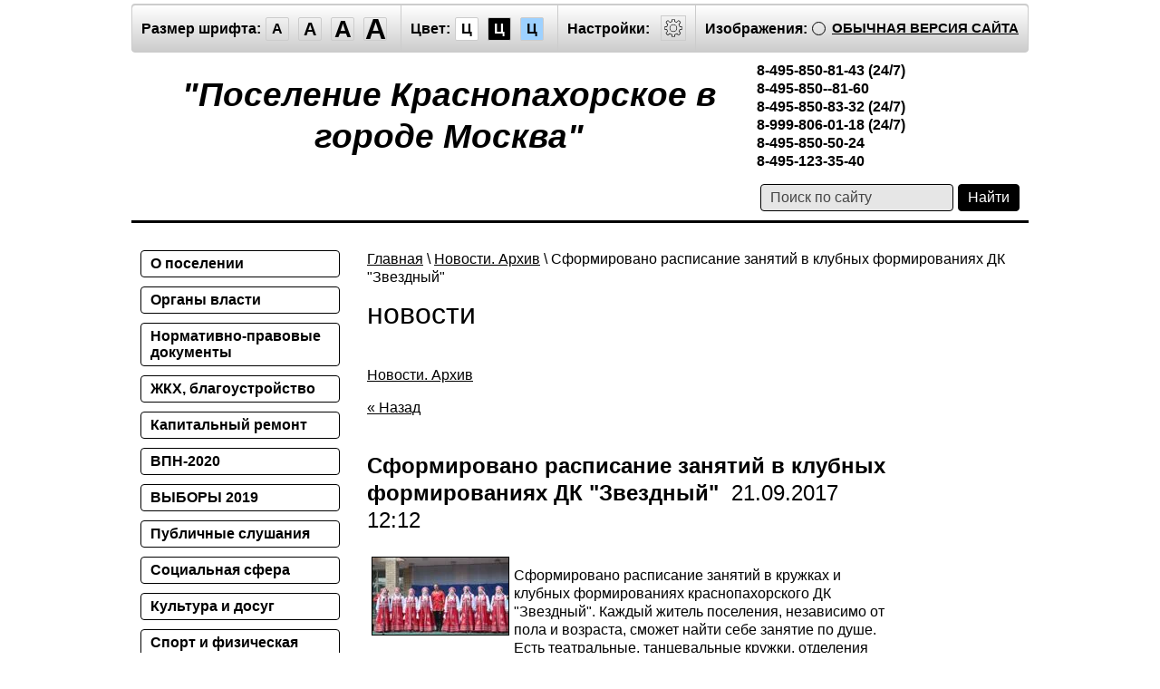

--- FILE ---
content_type: text/html; charset=utf-8
request_url: http://special.krasnaya-pahra.ru/novosti/article_post/22744500
body_size: 11501
content:
		<!doctype html>
<html lang="ru" class="sans-serif letterspacingstandart">
<head>
<meta name="robots" content="all"/>
<meta charset="utf-8">
<title>Новости города Москвы, поселения Краснопахорское</title>
<meta name="description" content="Официальные новости города, мэрии Москвы, поселения Краснопахорское">
<meta name="keywords" content="новости, Красная Пахра, администрация">
<meta name="SKYPE_TOOLBAR" content="SKYPE_TOOLBAR_PARSER_COMPATIBLE">
<meta name="viewport" content="width=device-width, initial-scale=1.0, maximum-scale=1.0, user-scalable=no">
<meta name="format-detection" content="telephone=no">
<meta http-equiv="x-rim-auto-match" content="none">

<link href="/t/v242/images/special/special.scss.css" rel="stylesheet">
<link href="/t/v242/images/special/addons.scss.css" rel="stylesheet">
<script src="/g/libs/jquery/2.1.4/jquery.min.js"></script>
	<link rel="stylesheet" href="/g/css/styles_articles_tpl.css">
<link rel='stylesheet' type='text/css' href='/shared/highslide-4.1.13/highslide.min.css'/>
<script type='text/javascript' src='/shared/highslide-4.1.13/highslide.packed.js'></script>
<script type='text/javascript'>
hs.graphicsDir = '/shared/highslide-4.1.13/graphics/';
hs.outlineType = null;
hs.showCredits = false;
hs.lang={cssDirection:'ltr',loadingText:'Загрузка...',loadingTitle:'Кликните чтобы отменить',focusTitle:'Нажмите чтобы перенести вперёд',fullExpandTitle:'Увеличить',fullExpandText:'Полноэкранный',previousText:'Предыдущий',previousTitle:'Назад (стрелка влево)',nextText:'Далее',nextTitle:'Далее (стрелка вправо)',moveTitle:'Передвинуть',moveText:'Передвинуть',closeText:'Закрыть',closeTitle:'Закрыть (Esc)',resizeTitle:'Восстановить размер',playText:'Слайд-шоу',playTitle:'Слайд-шоу (пробел)',pauseText:'Пауза',pauseTitle:'Приостановить слайд-шоу (пробел)',number:'Изображение %1/%2',restoreTitle:'Нажмите чтобы посмотреть картинку, используйте мышь для перетаскивания. Используйте клавиши вперёд и назад'};</script>

<!-- 46b9544ffa2e5e73c3c971fe2ede35a5 -->
<script type='text/javascript' src='/shared/s3/js/lang/ru.js'></script>
<script type='text/javascript' src='/shared/s3/js/common.min.js'></script>
<link rel='stylesheet' type='text/css' href='/shared/s3/css/calendar.css' /><link rel="icon" href="/favicon.ico" type="image/x-icon">
<script src="/g/s3/misc/math/0.0.1/s3.math.js"></script>
<script src="/g/s3/misc/eventable/0.0.1/s3.eventable.js"></script>
<script src="/g/s3/menu/allin/0.0.2/s3.menu.allin.js"></script>
<script src="/t/v242/images/special/special.js" charset="utf-8"></script>

<!--[if lt IE 9]>
<script src="/g/libs/html5shiv/html5.js"></script>
<![endif]-->
</head>
<body class="light-theme" image="">
<div class="fixed-menu-wrap">
	<a href="javascript: void(0);" class="menu-button"><span>&nbsp;</span></a>
	<div class="fixed-menu-wrap__inner">
		<form method="get" action="/search">	
		    <input type="text" name="search" size="20" placeholder="Поиск" value="">
			<input type="submit" value="Найти">
		<re-captcha data-captcha="recaptcha"
     data-name="captcha"
     data-sitekey="6LcNwrMcAAAAAOCVMf8ZlES6oZipbnEgI-K9C8ld"
     data-lang="ru"
     data-rsize="invisible"
     data-type="image"
     data-theme="light"></re-captcha></form>
		<ul class="fixed-main-menu"><li><a href="/o_poselenii" >О поселении</a></li><li><a href="/organy_vlasti" >Органы власти</a></li><li><a href="/pravovye_dokumenty" >Нормативно-правовые документы</a></li><li><a href="/zhkh,_blagoustroystvo" >ЖКХ, благоустройство</a></li><li><a href="/infografika" >Капитальный ремонт</a></li><li><a href="/vpn-2020" >ВПН-2020</a></li><li><a href="/vybory-2019" >ВЫБОРЫ 2019</a></li><li><a href="/publichnye-slushaniya" >Публичные слушания</a></li><li><a href="/socialnaya_sfera" >Социальная сфера</a></li><li><a href="/kultura_i_dosug" >Культура и досуг</a></li><li><a href="/sport_i_fizicheskaya_kultura" >Спорт и физическая культура</a></li><li><a href="/nalogoplatelschiku" >Информация для предпринимателей</a></li><li><a href="/poleznaya-informatsiya" >Полезная информация</a></li><li><a href="/obshchestvennyye-sovetniki-1" >Общественные советники</a></li><li><a href="/gorodskoy-ritm-krasnaya-pakhra" >Городской ритм - Красная Пахра</a></li><li><a href="/internet-priemnaya" >Интернет-приемная</a></li><li><a href="/obschestvennaya-bezopasnost" >Общественная безопасность</a></li><li><a href="/protivodeystvie-terrorizmu" >Противодействие терроризму и экстремизму</a></li><li><a href="/municipalnaya-sluzhba" >Муниципальная служба</a></li><li><a href="/municipalnye-uslugi" >Муниципальные услуги</a></li><li><a href="/obschestvennye-organizacii" >Общественные организации</a></li><li><a href="/navstrechu-75-j-godovshchine-pobedy-v-velikoj-otechestvennoj-vojne-1941-1945-gg" >Навстречу 75-й годовщине Победы в Великой Отечественной войне 1941-1945 гг</a></li><li><a href="/zapisatsya-na-priem" >Записаться на прием</a></li><li><a href="/o-protivodeystvii-korrupcii1" >О противодействии коррупции</a></li><li><a href="/prokuror-raz_yasnyaet" >Прокурор разъясняет</a></li><li><a href="/torgi" >Торги</a></li><li><a href="/aktivnyy-grazhdanin" >Активный гражданин</a></li><li><a href="/novosti-2018" >Новости 2018</a></li><li><a href="/novosti-2019-1" >Новости 2019</a></li><li class="opened active"><a href="/novosti" >Новости. Архив</a><ul class="level-2"><li><a href="/search" >Поиск по сайту</a></li></ul></li><li><a href="/o-sayte" >О сайте</a></li><li><a href="/kontakty" >Контакты</a></li><li><a href="http://old.krasnaya-pahra.ru/" >Старая версия</a></li><li><a href="/izvinite-na-sajte-tehnicheskie-raboty" >извините,  на сайте технические работы</a></li></ul>			</div>
</div>
<div class="fixed-settings-wrap">
	<a href="javascript: void(0);" class="settings-button"><svg xmlns="https://www.w3.org/2000/svg" width="64" height="64" viewBox="0 0 64 64"><path d="M45.25 29h-2.017a11.5 11.5 0 0 0-1.413-3.223l2.024-2.023a1.752 1.752 0 0 0 0-2.475l-1.768-1.768a1.796 1.796 0 0 0-2.474 0l-2.196 2.196A11.514 11.514 0 0 0 35 20.766V18.75A1.752 1.752 0 0 0 33.25 17h-2.5A1.752 1.752 0 0 0 29 18.75v2.016a11.562 11.562 0 0 0-2.61 1.05l-2.304-2.305a1.753 1.753 0 0 0-2.475 0l-1.768 1.768a1.753 1.753 0 0 0 0 2.475l2.217 2.216A11.521 11.521 0 0 0 20.766 29H18.75A1.752 1.752 0 0 0 17 30.75v2.5A1.752 1.752 0 0 0 18.75 35h2.016a11.513 11.513 0 0 0 .94 2.406l-1.863 1.864a1.754 1.754 0 0 0 0 2.474l1.768 1.768a1.796 1.796 0 0 0 2.475 0l1.69-1.69A11.487 11.487 0 0 0 29 43.233v2.016A1.752 1.752 0 0 0 30.75 47h2.5A1.752 1.752 0 0 0 35 45.25v-2.016a11.513 11.513 0 0 0 3.03-1.294l1.572 1.572a1.735 1.735 0 0 0 1.236.51 1.737 1.737 0 0 0 1.238-.51l1.768-1.768a1.754 1.754 0 0 0 0-2.474l-1.66-1.66a11.52 11.52 0 0 0 1.05-2.61h2.016A1.752 1.752 0 0 0 47 33.25v-2.5A1.752 1.752 0 0 0 45.25 29zm.75 4.25a.75.75 0 0 1-.75.75h-2.407a.5.5 0 0 0-.488.389 10.513 10.513 0 0 1-1.224 3.048.5.5 0 0 0 .076.609l1.93 1.93a.752.752 0 0 1 0 1.061l-1.768 1.768a.745.745 0 0 1-.53.218h-.001a.743.743 0 0 1-.53-.218l-1.854-1.854a.501.501 0 0 0-.628-.064 10.526 10.526 0 0 1-3.438 1.47.501.501 0 0 0-.388.487v2.406a.75.75 0 0 1-.75.75h-2.5a.75.75 0 0 1-.75-.75v-2.406a.5.5 0 0 0-.388-.488 10.504 10.504 0 0 1-3.617-1.59.5.5 0 0 0-.637.06l-1.98 1.979a.773.773 0 0 1-1.06 0l-1.768-1.768a.754.754 0 0 1 0-1.06l2.128-2.128a.5.5 0 0 0 .081-.601 10.53 10.53 0 0 1-1.115-2.86.5.5 0 0 0-.487-.388H18.75a.75.75 0 0 1-.75-.75v-2.5a.75.75 0 0 1 .75-.75h2.407a.5.5 0 0 0 .487-.388 10.54 10.54 0 0 1 1.47-3.438.5.5 0 0 0-.065-.628l-2.499-2.5a.751.751 0 0 1 0-1.06l1.768-1.768a.75.75 0 0 1 1.06 0l2.576 2.576a.499.499 0 0 0 .61.075 10.545 10.545 0 0 1 3.048-1.225.5.5 0 0 0 .388-.487V18.75a.75.75 0 0 1 .75-.75h2.5a.75.75 0 0 1 .75.75v2.407a.5.5 0 0 0 .388.487 10.555 10.555 0 0 1 2.86 1.115.5.5 0 0 0 .6-.08l2.46-2.46a.772.772 0 0 1 1.061 0l1.768 1.767a.75.75 0 0 1 0 1.06l-2.312 2.312a.5.5 0 0 0-.058.637 10.54 10.54 0 0 1 1.588 3.617.5.5 0 0 0 .488.388h2.407a.75.75 0 0 1 .75.75v2.5zm-14-7.585A6.335 6.335 0 1 0 38.335 32 6.342 6.342 0 0 0 32 25.665zm0 11.67A5.335 5.335 0 1 1 37.335 32 5.341 5.341 0 0 1 32 37.335z"/></svg></a>
	<div class="fixed-settings-wrap__inner">
		<div class="header-panel">
		<span class="font-size"><span>Размер шрифта:</span><a data-size="normal-size">A</a><a data-size="big-size">A</a><a data-size="big1-size">A</a><a data-size="big2-size">A</a></span><span class="color-theme"><span>Цвет:</span><a data-theme="light-theme">Ц</a><a data-theme="dark-theme">Ц</a><a data-theme="azure-theme">Ц</a><a style="display: none;" data-theme="brown-theme">Ц</a><a style="display: none;" data-theme="green-theme">Ц</a></span><span class="settings"><span>Настройки:</span><a><svg xmlns="https://www.w3.org/2000/svg" width="64" height="64" viewBox="0 0 64 64"><path d="M45.25 29h-2.017a11.5 11.5 0 0 0-1.413-3.223l2.024-2.023a1.752 1.752 0 0 0 0-2.475l-1.768-1.768a1.796 1.796 0 0 0-2.474 0l-2.196 2.196A11.514 11.514 0 0 0 35 20.766V18.75A1.752 1.752 0 0 0 33.25 17h-2.5A1.752 1.752 0 0 0 29 18.75v2.016a11.562 11.562 0 0 0-2.61 1.05l-2.304-2.305a1.753 1.753 0 0 0-2.475 0l-1.768 1.768a1.753 1.753 0 0 0 0 2.475l2.217 2.216A11.521 11.521 0 0 0 20.766 29H18.75A1.752 1.752 0 0 0 17 30.75v2.5A1.752 1.752 0 0 0 18.75 35h2.016a11.513 11.513 0 0 0 .94 2.406l-1.863 1.864a1.754 1.754 0 0 0 0 2.474l1.768 1.768a1.796 1.796 0 0 0 2.475 0l1.69-1.69A11.487 11.487 0 0 0 29 43.233v2.016A1.752 1.752 0 0 0 30.75 47h2.5A1.752 1.752 0 0 0 35 45.25v-2.016a11.513 11.513 0 0 0 3.03-1.294l1.572 1.572a1.735 1.735 0 0 0 1.236.51 1.737 1.737 0 0 0 1.238-.51l1.768-1.768a1.754 1.754 0 0 0 0-2.474l-1.66-1.66a11.52 11.52 0 0 0 1.05-2.61h2.016A1.752 1.752 0 0 0 47 33.25v-2.5A1.752 1.752 0 0 0 45.25 29zm.75 4.25a.75.75 0 0 1-.75.75h-2.407a.5.5 0 0 0-.488.389 10.513 10.513 0 0 1-1.224 3.048.5.5 0 0 0 .076.609l1.93 1.93a.752.752 0 0 1 0 1.061l-1.768 1.768a.745.745 0 0 1-.53.218h-.001a.743.743 0 0 1-.53-.218l-1.854-1.854a.501.501 0 0 0-.628-.064 10.526 10.526 0 0 1-3.438 1.47.501.501 0 0 0-.388.487v2.406a.75.75 0 0 1-.75.75h-2.5a.75.75 0 0 1-.75-.75v-2.406a.5.5 0 0 0-.388-.488 10.504 10.504 0 0 1-3.617-1.59.5.5 0 0 0-.637.06l-1.98 1.979a.773.773 0 0 1-1.06 0l-1.768-1.768a.754.754 0 0 1 0-1.06l2.128-2.128a.5.5 0 0 0 .081-.601 10.53 10.53 0 0 1-1.115-2.86.5.5 0 0 0-.487-.388H18.75a.75.75 0 0 1-.75-.75v-2.5a.75.75 0 0 1 .75-.75h2.407a.5.5 0 0 0 .487-.388 10.54 10.54 0 0 1 1.47-3.438.5.5 0 0 0-.065-.628l-2.499-2.5a.751.751 0 0 1 0-1.06l1.768-1.768a.75.75 0 0 1 1.06 0l2.576 2.576a.499.499 0 0 0 .61.075 10.545 10.545 0 0 1 3.048-1.225.5.5 0 0 0 .388-.487V18.75a.75.75 0 0 1 .75-.75h2.5a.75.75 0 0 1 .75.75v2.407a.5.5 0 0 0 .388.487 10.555 10.555 0 0 1 2.86 1.115.5.5 0 0 0 .6-.08l2.46-2.46a.772.772 0 0 1 1.061 0l1.768 1.767a.75.75 0 0 1 0 1.06l-2.312 2.312a.5.5 0 0 0-.058.637 10.54 10.54 0 0 1 1.588 3.617.5.5 0 0 0 .488.388h2.407a.75.75 0 0 1 .75.75v2.5zm-14-7.585A6.335 6.335 0 1 0 38.335 32 6.342 6.342 0 0 0 32 25.665zm0 11.67A5.335 5.335 0 1 1 37.335 32 5.341 5.341 0 0 1 32 37.335z"/></svg></a></span><span class="image-hide "><span>Изображения:</span><a>&nbsp;</a></span><div class="header-panel-bottom"><div class="title">Настройки шрифта:</div><div class="row font-family"><div>Выберите шрифт:</div><a href="#" data="sans-serif" class="arial active">Arial</a><br /><a href="#" data="serif" class="timesnewroman ">Times New Roman</a></div><div class="row letter-spacing"><div>Интервал между буквами (Кернинг):</div><a href="#" data="standart" class="standart active">Стандартный</a><br /><a href="#" data="normal" class="normal ">Средний</a><br /><a href="#" data="big" class="big ">Большой</a></div><div class="title">Выбор цветовой схемы:</div><div class="row colors"><div class="color1 active">Черным по белому</div><div class="color2 ">Белым по черному</div><div class="color3 ">Темно-синим по голубому</div><div class="color4 ">Коричневым по бежевому</div><div class="color5 ">Зеленым по темно-коричневому</div></div><div class="close-panel"><span>Закрыть панель</span></div></div><a class="normal-version" href="//krasnaya-pahra.ru">Обычная версия сайта</a>
		</div>
	</div>	
</div>
<div class="wrapper">
    <header class="header">
    	<div class="header-panel">
    		<span class="font-size"><span>Размер шрифта:</span><a data-size="normal-size">A</a><a data-size="big-size">A</a><a data-size="big1-size">A</a><a data-size="big2-size">A</a></span><span class="color-theme"><span>Цвет:</span><a data-theme="light-theme">Ц</a><a data-theme="dark-theme">Ц</a><a data-theme="azure-theme">Ц</a><a style="display: none;" data-theme="brown-theme">Ц</a><a style="display: none;" data-theme="green-theme">Ц</a></span><span class="settings"><span>Настройки:</span><a><svg xmlns="https://www.w3.org/2000/svg" width="64" height="64" viewBox="0 0 64 64"><path d="M45.25 29h-2.017a11.5 11.5 0 0 0-1.413-3.223l2.024-2.023a1.752 1.752 0 0 0 0-2.475l-1.768-1.768a1.796 1.796 0 0 0-2.474 0l-2.196 2.196A11.514 11.514 0 0 0 35 20.766V18.75A1.752 1.752 0 0 0 33.25 17h-2.5A1.752 1.752 0 0 0 29 18.75v2.016a11.562 11.562 0 0 0-2.61 1.05l-2.304-2.305a1.753 1.753 0 0 0-2.475 0l-1.768 1.768a1.753 1.753 0 0 0 0 2.475l2.217 2.216A11.521 11.521 0 0 0 20.766 29H18.75A1.752 1.752 0 0 0 17 30.75v2.5A1.752 1.752 0 0 0 18.75 35h2.016a11.513 11.513 0 0 0 .94 2.406l-1.863 1.864a1.754 1.754 0 0 0 0 2.474l1.768 1.768a1.796 1.796 0 0 0 2.475 0l1.69-1.69A11.487 11.487 0 0 0 29 43.233v2.016A1.752 1.752 0 0 0 30.75 47h2.5A1.752 1.752 0 0 0 35 45.25v-2.016a11.513 11.513 0 0 0 3.03-1.294l1.572 1.572a1.735 1.735 0 0 0 1.236.51 1.737 1.737 0 0 0 1.238-.51l1.768-1.768a1.754 1.754 0 0 0 0-2.474l-1.66-1.66a11.52 11.52 0 0 0 1.05-2.61h2.016A1.752 1.752 0 0 0 47 33.25v-2.5A1.752 1.752 0 0 0 45.25 29zm.75 4.25a.75.75 0 0 1-.75.75h-2.407a.5.5 0 0 0-.488.389 10.513 10.513 0 0 1-1.224 3.048.5.5 0 0 0 .076.609l1.93 1.93a.752.752 0 0 1 0 1.061l-1.768 1.768a.745.745 0 0 1-.53.218h-.001a.743.743 0 0 1-.53-.218l-1.854-1.854a.501.501 0 0 0-.628-.064 10.526 10.526 0 0 1-3.438 1.47.501.501 0 0 0-.388.487v2.406a.75.75 0 0 1-.75.75h-2.5a.75.75 0 0 1-.75-.75v-2.406a.5.5 0 0 0-.388-.488 10.504 10.504 0 0 1-3.617-1.59.5.5 0 0 0-.637.06l-1.98 1.979a.773.773 0 0 1-1.06 0l-1.768-1.768a.754.754 0 0 1 0-1.06l2.128-2.128a.5.5 0 0 0 .081-.601 10.53 10.53 0 0 1-1.115-2.86.5.5 0 0 0-.487-.388H18.75a.75.75 0 0 1-.75-.75v-2.5a.75.75 0 0 1 .75-.75h2.407a.5.5 0 0 0 .487-.388 10.54 10.54 0 0 1 1.47-3.438.5.5 0 0 0-.065-.628l-2.499-2.5a.751.751 0 0 1 0-1.06l1.768-1.768a.75.75 0 0 1 1.06 0l2.576 2.576a.499.499 0 0 0 .61.075 10.545 10.545 0 0 1 3.048-1.225.5.5 0 0 0 .388-.487V18.75a.75.75 0 0 1 .75-.75h2.5a.75.75 0 0 1 .75.75v2.407a.5.5 0 0 0 .388.487 10.555 10.555 0 0 1 2.86 1.115.5.5 0 0 0 .6-.08l2.46-2.46a.772.772 0 0 1 1.061 0l1.768 1.767a.75.75 0 0 1 0 1.06l-2.312 2.312a.5.5 0 0 0-.058.637 10.54 10.54 0 0 1 1.588 3.617.5.5 0 0 0 .488.388h2.407a.75.75 0 0 1 .75.75v2.5zm-14-7.585A6.335 6.335 0 1 0 38.335 32 6.342 6.342 0 0 0 32 25.665zm0 11.67A5.335 5.335 0 1 1 37.335 32 5.341 5.341 0 0 1 32 37.335z"/></svg></a></span><span class="image-hide "><span>Изображения:</span><a>&nbsp;</a></span><a class="normal-version" href="//krasnaya-pahra.ru">Обычная версия сайта</a><div class="header-panel-bottom"><div class="title">Настройки шрифта:</div><div class="row font-family">Выберите шрифт: <a href="#" data="sans-serif" class="arial active">Arial</a> <a href="#" data="serif" class="timesnewroman ">Times New Roman</a></div><div class="row letter-spacing">Интервал между буквами (Кернинг): <a href="#" data="standart" class="standart active">Стандартный</a> <a href="#" data="normal" class="normal ">Средний</a> <a href="#" data="big" class="big ">Большой</a></div><div class="title">Выбор цветовой схемы:</div><div class="row colors"><div class="color1 active">Черным по белому</div><div class="color2 ">Белым по черному</div><div class="color3 ">Темно-синим по голубому</div><div class="color4 ">Коричневым по бежевому</div><div class="color5 ">Зеленым по темно-коричневому</div></div><div class="close-panel"><span>Закрыть панель</span></div></div>
    	</div>
		<div class="header-in-wrap">
			<div class="table header-in">
				<div class="td site-logo">
					<a href="http://special.krasnaya-pahra.ru">
													<span class="site-name">&quot;Поселение Краснопахорское в городе Москва&quot;</span>
																	</a>
				</div>
									<div class="td site-contacts" data-set-size="normal-size">
						<div class="site-contacts-in">
							<strong>8-495-850-81-43 (24/7)<br />
8-495-850--81-60<br />
8-495-850-83-32&nbsp;(24/7)<br />
8-999-806-01-18&nbsp;(24/7)<br />
8-495-850-50-24<br />
8-495-123-35-40</strong>
						</div>
					</div>
							</div>
		</div>
    	<div class="table header-nav" data-set-size="normal-size">
    		    		<div class="td site-search">
    			<form method="get" action="/search"><input type="text" name="search" size="20" placeholder="Поиск по сайту" value=""><input type="submit" value="Найти"><re-captcha data-captcha="recaptcha"
     data-name="captcha"
     data-sitekey="6LcNwrMcAAAAAOCVMf8ZlES6oZipbnEgI-K9C8ld"
     data-lang="ru"
     data-rsize="invisible"
     data-type="image"
     data-theme="light"></re-captcha></form>
    		</div>
    	</div>
    </header><!-- .header-->
    <div class="middle side-left">
        <div class="container">
            <div id="content" data-set-size="normal-size">
            	
<div class="page-path" data-url="/novosti"><a href="/">Главная</a> \ <a href="/novosti">Новости. Архив</a> \ Сформировано расписание занятий в клубных формированиях ДК "Звездный"</div>              	<h1>новости</h1>	<script>createCookie('visual', 'design')</script>
<table border="0" cellpadding="0" cellspacing="0" width="100%">
    <tr>
        <td>
                               		    <p><a href="/novosti">Новости. Архив</a>
		        	      	</p>
						<a href="javascript:void(0)" onclick="document.location='/novosti/article_post/22744500?ret_mode=view&amp;post_id=22744500'">&laquo; Назад</a><br /><br />
			<h2><b>Сформировано расписание занятий в клубных формированиях ДК &quot;Звездный&quot;</b>&nbsp;&nbsp;21.09.2017 12:12</h2>
			<table width="100%" border="0" cellspacing="0" cellpadding="0">
				<tr>
					<td width="20%" align="center" valign="top">
													<a class="highslide" href="/d/img_8689.jpg" onclick="return hs.expand(this);">
								<img src="/thumb/2/gxnXzsD5VtQE-SiOdyspJw/150r150/d/img_8689.jpg" alt="Сформировано расписание занятий в клубных формированиях ДК &quot;Звездный&quot;" title="Сформировано расписание занятий в клубных формированиях ДК &quot;Звездный&quot;" vspace="5" hspace="5" />
							</a>
											</td>
					<td valign="top">
						<p>Сформировано расписание занятий в кружках и клубных формированиях краснопахорского ДК "Звездный". Каждый житель поселения, независимо от пола и возраста, сможет найти себе занятие по душе. Есть театральные, танцевальные кружки, отделения хорового и народного пения, хореографический и цирковой кружки, а также прикладные кружки для любителей рукоделия, рисования и шитья.</p>
<p>Для посетителей постарше работают клубы по интересам: женский, духовно-просветительский, литературно-музыкальный, киноклуб, клуб здоровья. Люди старшего возраста и люди с ограниченными возможностями тоже смогут собираться в клубах по интересам. Кулинары, эрудиты, стилисты, театралы, вокалисты и художники найдут себе единомышленников в соответствующих формированиях. Есть также кружки н аплатной основе.</p>
<p>Двери гостеприимного ДК "Звездный" открыты для посетителей ежедневно. Ждем жителей Краснопахорского и соседних поселений в доме культуры.</p>
<p><a href="/f/dk_raspisaniye_2017_2018_5.doc">Общий график занятий здесь</a></p>
					</td>
				</tr>
			</table>
          
			<br clear="all" /><br />
            
        <div class="s3_post_tags"><span class="s3_post_subtitle">теги:<span> <span itemprop="keywords"><a href="/novosti?mode=tag&tag=%D0%9A%D1%80%D0%B0%D1%81%D0%BD%D0%BE%D0%BF%D0%B0%D1%85%D0%BE%D1%80%D1%81%D0%BA%D0%BE%D0%B5" rel="tag">Краснопахорское</a>, <a href="/novosti?mode=tag&tag=%D0%BA%D1%80%D1%83%D0%B6%D0%BA%D0%B8" rel="tag">кружки</a>, <a href="/novosti?mode=tag&tag=%D1%80%D0%B0%D1%81%D0%BF%D0%B8%D1%81%D0%B0%D0%BD%D0%B8%D0%B5" rel="tag">расписание</a>, <a href="/novosti?mode=tag&tag=%D0%94%D0%9A+%D0%97%D0%B2%D0%B5%D0%B7%D0%B4%D0%BD%D1%8B%D0%B9" rel="tag">ДК Звездный</a>, <a href="/novosti?mode=tag&tag=%D1%84%D0%BE%D1%80%D0%BC%D0%B8%D1%80%D0%BE%D0%B2%D0%B0%D0%BD%D0%B8%D1%8F" rel="tag">формирования</a></span></div>

              <br clear="all" /><br />
                                                                <ul>
<li> <a href="/search" ><b>Поиск по сайту</b></a>
</ul>
        </td>
        <td width="20%" valign="top">
                    </td>
    </tr>
</table>
			<div class="news">                    
	    <div class="news-title">
	        Новости
	        <a class="news-more" href="/novosti-2020">Все новости</a>
	    </div>                            
	    	        <article class="news-item"> 
            		            <time class="news-item-date" datetime="2020-06-28 00:00:00">
	                28.06.2020 00:00
	            </time>
	            <div>
		            <a class="news-item-title" href="/novosti-2020/article_post/remontnye-raboty-v-pod-ezdah-mnogokvartirnyh-domov-priostanovili-v-bylovo">
		                Ремонтные работы в подъездах многоквартирных домов приостановлены в Былово
		            </a>
	            </div>
	            <div class="news-item-anonce">
	            	
	            </div>
	        </article>
	    	        <article class="news-item"> 
            		            	<div class="news-item-image">
	            		<img src="/thumb/2/mhxLPnngzvZyAH4sPLoYXw/720c360/d/chtenie_rasskaza_vanka.jpg" alt="Экскурсию-обзор в режиме онлайн организовали в филиале Краснопахорской библиотеки">
	            	</div>
		    		            <time class="news-item-date" datetime="2020-05-28 08:27:05">
	                28.05.2020 08:27
	            </time>
	            <div>
		            <a class="news-item-title" href="/novosti-2020/article_post/ekskursiyu-obzor-v-rezhime-onlajn-organizovali-v-filiale-krasnopahorskoj-biblioteki">
		                Экскурсию-обзор в режиме онлайн организовали в филиале Краснопахорской библиотеки
		            </a>
	            </div>
	            <div class="news-item-anonce">
	            	
	            </div>
	        </article>
	    	        <article class="news-item"> 
            		            	<div class="news-item-image">
	            		<img src="/thumb/2/L1d-cW0WYtYQfbe7L3dZrw/720c360/d/mosstroj.jpg" alt="Нескучное и познавательное лето с Домом на Брестской">
	            	</div>
		    		            <time class="news-item-date" datetime="2020-05-27 20:11:29">
	                27.05.2020 20:11
	            </time>
	            <div>
		            <a class="news-item-title" href="/novosti-2020/article_post/neskuchnoe-i-poznavatelnoe-leto-s-domom-na-brestskoj">
		                Нескучное и познавательное лето с Домом на Брестской
		            </a>
	            </div>
	            <div class="news-item-anonce">
	            	
	            </div>
	        </article>
	    	        <article class="news-item"> 
            		            	<div class="news-item-image">
	            		<img src="/thumb/2/9ChuUhiFFT3fcbC9gR0gQg/720c360/d/img_20190903_094356.jpg" alt="Подрядчики приступили к работам по содержанию дворовых территорий в Краснопахорском">
	            	</div>
		    		            <time class="news-item-date" datetime="2020-05-27 17:22:05">
	                27.05.2020 17:22
	            </time>
	            <div>
		            <a class="news-item-title" href="/novosti-2020/article_post/podryadchiki-pristupili-k-rabotam-po-soderzhaniyu-dvorovyh-territorij-v-krasnopahorskom">
		                Подрядчики приступили к работам по содержанию дворовых территорий в Краснопахорском
		            </a>
	            </div>
	            <div class="news-item-anonce">
	            	Специалисты подрядной организации 26 мая приступили к своим обязанностям по содержанию дворовых территорий, детских и спортивных площадок в поселении Краснопахорское.
	            </div>
	        </article>
	    	        <article class="news-item"> 
            		            	<div class="news-item-image">
	            		<img src="/thumb/2/4jyK-KeRLZXNquSsgLMUuQ/720c360/d/5e61f1fb82682c64e0e94cfe.jpg" alt="Онлайн-события к Общероссийскому дню библиотек подготовили в рамках проекта #Москвастобой">
	            	</div>
		    		            <time class="news-item-date" datetime="2020-05-27 15:47:00">
	                27.05.2020 15:47
	            </time>
	            <div>
		            <a class="news-item-title" href="/novosti-2020/article_post/onlajn-sobytiya-k-obshcherossijskomu-dnyu-bibliotek-podgotovili-v-ramkah-proekta-moskvastoboj">
		                Онлайн-события к Общероссийскому дню библиотек подготовили в рамках проекта #Москвастобой
		            </a>
	            </div>
	            <div class="news-item-anonce">
	            	Литературную программу для горожан 27 мая организовали в рамках проекта #Москвастобой. Тематические мероприятия приурочили к Общероссийскому дню библиотек.
	            </div>
	        </article>
	    	        <article class="news-item"> 
            		            	<div class="news-item-image">
	            		<img src="/thumb/2/WePRmv8h9guRRjzJxL5yrA/720c360/d/file773mi2ojkpk3h6yg7ve.jpg" alt="Метрофан и Ортем: Имя для чат-бота метро выберут горожане путем голосования">
	            	</div>
		    		            <time class="news-item-date" datetime="2020-05-27 15:22:15">
	                27.05.2020 15:22
	            </time>
	            <div>
		            <a class="news-item-title" href="/novosti-2020/article_post/metrofan-i-ortem-imya-dlya-chat-bota-metro-vyberut-gorozhane-putem-golosovaniya">
		                Метрофан и Ортем: Имя для чат-бота метро выберут горожане путем голосования
		            </a>
	            </div>
	            <div class="news-item-anonce">
	            	Конкурс на выбор имени будущего виртуального помощника для пассажиров подземного транспорта открыт до 5 июня.
	            </div>
	        </article>
	    	        <article class="news-item"> 
            		            	<div class="news-item-image">
	            		<img src="/thumb/2/Mt9U5q5hcFZNvQwbsu3-ig/720c360/d/5ec3fda782682c294ec7a254.jpg" alt="Вторая волна заболеваемости COVID-19 может начаться в России">
	            	</div>
		    		            <time class="news-item-date" datetime="2020-05-27 15:01:12">
	                27.05.2020 15:01
	            </time>
	            <div>
		            <a class="news-item-title" href="/novosti-2020/article_post/vtoraya-volna-zabolevaemosti-covid-19-mozhet-nachatsya-v-rossii">
		                Вторая волна заболеваемости COVID-19 может начаться в России
		            </a>
	            </div>
	            <div class="news-item-anonce">
	            	Эксперты считают, что вторая волна заболеваемости коронавирусом в России может начаться в конце июля или августе.
	            </div>
	        </article>
	    	        <article class="news-item"> 
            		            	<div class="news-item-image">
	            		<img src="/thumb/2/_-4Z3l1vWZhr6PxK5rsyng/720c360/d/allergiya_3.jpg" alt="Жителям столицы рассказали, как отличить коронавирус от сезонной аллергии">
	            	</div>
		    		            <time class="news-item-date" datetime="2020-05-27 13:02:33">
	                27.05.2020 13:02
	            </time>
	            <div>
		            <a class="news-item-title" href="/novosti-2020/article_post/zhitelyam-stolicy-rasskazali-kak-otlichit-koronavirus-ot-sezonnoj-allergii">
		                Жителям столицы рассказали, как отличить коронавирус от сезонной аллергии
		            </a>
	            </div>
	            <div class="news-item-anonce">
	            	Москвичам рассказали об отличиях симптомов коронавирусной инфекции и сезонной аллергии.
	            </div>
	        </article>
	    	        <article class="news-item"> 
            		            	<div class="news-item-image">
	            		<img src="/thumb/2/yB8cki8jhRgj4niKNQWp3A/720c360/d/img-20190309-wa0010.jpg" alt="27 мая отмечается Всероссийский день библиотек">
	            	</div>
		    		            <time class="news-item-date" datetime="2020-05-27 07:11:58">
	                27.05.2020 07:11
	            </time>
	            <div>
		            <a class="news-item-title" href="/novosti-2020/article_post/27-maya-otmechaetsya-vserossijskij-den-bibliotek">
		                27 мая отмечается Всероссийский день библиотек
		            </a>
	            </div>
	            <div class="news-item-anonce">
	            	
	            </div>
	        </article>
	    	        <article class="news-item"> 
            		            	<div class="news-item-image">
	            		<img src="/thumb/2/dpsfTkmhP3bu076C4BvV_g/720c360/d/file758tolmy1d11jpisqii7.jpg" alt="Парад Победы запланировали на конец июня">
	            	</div>
		    		            <time class="news-item-date" datetime="2020-05-26 18:51:21">
	                26.05.2020 18:51
	            </time>
	            <div>
		            <a class="news-item-title" href="/novosti-2020/article_post/tochnuyu-datu-parada-pobedy-utverdili-v-moskve">
		                Парад Победы запланировали на конец июня
		            </a>
	            </div>
	            <div class="news-item-anonce">
	            	Военный парад в честь 75-летия Победы в Великой Отечественной войне состоится 24 июня. Такое решение принял президент России Владимир Путин во время совещания с министром обороны страны Сергеем Шойгу.
	            </div>
	        </article>
	                    
	</div> 

</div><!-- #content-->
        </div><!-- .container-->
        <aside id="side-left" data-set-size="normal-size">
            <nav><ul class="menu-defult menu-left"><li><a href="/o_poselenii" >О поселении</a></li><li><a href="/organy_vlasti" >Органы власти</a></li><li><a href="/pravovye_dokumenty" >Нормативно-правовые документы</a></li><li><a href="/zhkh,_blagoustroystvo" >ЖКХ, благоустройство</a></li><li><a href="/infografika" >Капитальный ремонт</a></li><li><a href="/vpn-2020" >ВПН-2020</a></li><li><a href="/vybory-2019" >ВЫБОРЫ 2019</a></li><li><a href="/publichnye-slushaniya" >Публичные слушания</a></li><li><a href="/socialnaya_sfera" >Социальная сфера</a></li><li><a href="/kultura_i_dosug" >Культура и досуг</a></li><li><a href="/sport_i_fizicheskaya_kultura" >Спорт и физическая культура</a></li><li><a href="/nalogoplatelschiku" >Информация для предпринимателей</a></li><li><a href="/poleznaya-informatsiya" >Полезная информация</a></li><li><a href="/obshchestvennyye-sovetniki-1" >Общественные советники</a></li><li><a href="/gorodskoy-ritm-krasnaya-pakhra" >Городской ритм - Красная Пахра</a></li><li><a href="/internet-priemnaya" >Интернет-приемная</a></li><li><a href="/obschestvennaya-bezopasnost" >Общественная безопасность</a></li><li><a href="/protivodeystvie-terrorizmu" >Противодействие терроризму и экстремизму</a></li><li><a href="/municipalnaya-sluzhba" >Муниципальная служба</a></li><li><a href="/municipalnye-uslugi" >Муниципальные услуги</a></li><li><a href="/obschestvennye-organizacii" >Общественные организации</a></li><li><a href="/navstrechu-75-j-godovshchine-pobedy-v-velikoj-otechestvennoj-vojne-1941-1945-gg" >Навстречу 75-й годовщине Победы в Великой Отечественной войне 1941-1945 гг</a></li><li><a href="/zapisatsya-na-priem" >Записаться на прием</a></li><li><a href="/o-protivodeystvii-korrupcii1" >О противодействии коррупции</a></li><li><a href="/prokuror-raz_yasnyaet" >Прокурор разъясняет</a></li><li><a href="/torgi" >Торги</a></li><li><a href="/aktivnyy-grazhdanin" >Активный гражданин</a></li><li><a href="/novosti-2018" >Новости 2018</a></li><li><a href="/novosti-2019-1" >Новости 2019</a></li><li class="opened active"><a href="/novosti" >Новости. Архив</a><ul class="level-2"><li><a href="/search" >Поиск по сайту</a></li></ul></li><li><a href="/o-sayte" >О сайте</a></li><li><a href="/kontakty" >Контакты</a></li><li><a href="http://old.krasnaya-pahra.ru/" >Старая версия</a></li><li><a href="/izvinite-na-sajte-tehnicheskie-raboty" >извините,  на сайте технические работы</a></li></ul></nav>
            <div class="side_contacts"><p><strong>Приемная администрации поселения Краснопахорское (круглосуточно)&nbsp; 8-495-850-81-43<br />
<br />
Отдел жилищно-коммунального хозяйства, благоустройства и развития территорий администрации поселения Краснопахорское&nbsp; 8-495-850--81-60<br />
<br />
Дежурно-диспетчерская служба администрации поселения Краснопахорское (круглосуточно) 8-495-850-83-32<br />
<br />
Диспетчерская служба управляющая компания &quot;Атриум&quot; 8-999-806-01-18 (круглосуточно)<br />
<br />
ЕДИНАЯ ДИСПЕТЧЕРСКАЯ СЛУЖБА УК &quot;ШИШКИН ЛЕС&quot; 8-495-850-50-24<br />
<br />
Центр социальной защиты &quot;Троицкий&quot; 8-495-123-35-40</strong></p>

<p><strong>ЕДИНЫЙ КОНСУЛЬТАЦИОННЫЙ ЦЕНТР РОСПОТРЕБНАДЗОРА&nbsp;&nbsp;<a data-url="https://www.rospotrebnadzor.ru/about/info/news_time/news_details.php?ELEMENT_ID=13566" href="https://www.rospotrebnadzor.ru/about/info/news_time/news_details.php?ELEMENT_ID=13566" target="_self">8-800-555-49-43</a></strong></p>

<p><strong>УПРАВЛЯЮЩИЕ КОМПАНИИ</strong></p>

<p>ЕДИНАЯ ДИСПЕТЧЕРСКАЯ СЛУЖБА УК &quot;ШИШКИН ЛЕС&quot; 8-495-850-50-24, 8-926-885-37-78<br />
<br />
ООО &quot;ГАРАНТ&quot;&nbsp; (пп/х МИНЗАГ, дд. 1,2,4, с. Красная Пахра, д. 21) 8-495-850-80-60<br />
<br />
Объединенная диспетчерская служба ООО УК &laquo;Атриум&raquo; 8-999-806-01-18<br />
ОФИС МФЦ РАБОТАЕТ<br />
в с. Красная Пахра, д.21<br />
понедельник, среда 11.00-20.00, вторник 9.00-18.00, суббота 10.00-16.00, пятница 8.00-15.45</p></div>
        </aside><!-- #side-left -->
    </div><!-- .middle-->
</div><!-- .wrapper -->
<footer class="footer">
	<div class="table footer-in">
		<div class="td site-copyright">
									Copyright &copy; 2009 - 2025<br>
			Поселение Краснопахорское в городе Москва
			</div>
		<div class="td site-counters"></div>
		<div class="td mega-copyright"><span style='font-size:14px;' class='copyright'><a target="_blank" rel="nofollow" href="#" onClick="document.location='https://megagroup.ru'" title="Заказ сайтов.">Заказ, изготовление сайтов: megagroup.ru.</a></span></div>	</div>
</footer><!-- .footer -->

<!-- assets.bottom -->
<!-- </noscript></script></style> -->
<script src="/my/s3/js/site.min.js?1761825471" type="text/javascript" ></script>
<script src="/my/s3/js/site/defender.min.js?1761825471" type="text/javascript" ></script>
<script type="text/javascript" >/*<![CDATA[*/
var megacounter_key="a17fdd389510fe1f13cd2d457cbd40b8";
(function(d){
    var s = d.createElement("script");
    s.src = "//counter.megagroup.ru/loader.js?"+new Date().getTime();
    s.async = true;
    d.getElementsByTagName("head")[0].appendChild(s);
})(document);
/*]]>*/</script>
<script type="text/javascript" >/*<![CDATA[*/
$ite.start({"sid":69139,"vid":2727140,"aid":45006,"stid":4,"cp":21,"active":true,"domain":"special.krasnaya-pahra.ru","lang":"ru","trusted":false,"debug":false,"captcha":3});
/*]]>*/</script>
<!-- /assets.bottom -->
</body>
</html>

--- FILE ---
content_type: text/css
request_url: http://special.krasnaya-pahra.ru/t/v242/images/special/addons.scss.css
body_size: 2703
content:
.fixed-menu-wrap, .fixed-settings-wrap {
  position: fixed;
  left: -280px;
  top: 0;
  bottom: 0;
  width: 280px;
  background: #e4e4e4;
  z-index: 999999;
  transition: 0.3s; }
  .fixed-menu-wrap .fixed-menu-wrap__inner, .fixed-settings-wrap .fixed-menu-wrap__inner {
    height: 100%;
    overflow: auto; }
  .fixed-menu-wrap .fixed-settings-wrap__inner, .fixed-settings-wrap .fixed-settings-wrap__inner {
    height: 100%;
    overflow: auto; }
  .fixed-menu-wrap .header-panel, .fixed-settings-wrap .header-panel {
    display: block;
    margin: 0;
    padding: 10px 0 0 10px;
    background: none;
    border: none; }
    .fixed-menu-wrap .header-panel > span, .fixed-settings-wrap .header-panel > span {
      display: block !important;
      float: none !important;
      border: none !important;
      margin: 0 0 20px !important;
      padding: 0 !important;
      line-height: normal !important; }
      .fixed-menu-wrap .header-panel > span.image-hide, .fixed-settings-wrap .header-panel > span.image-hide {
        margin-bottom: 10px !important; }
        .fixed-menu-wrap .header-panel > span.image-hide span, .fixed-settings-wrap .header-panel > span.image-hide span {
          display: inline-block; }
        .fixed-menu-wrap .header-panel > span.image-hide a, .fixed-settings-wrap .header-panel > span.image-hide a {
          display: inline-block;
          vertical-align: top;
          top: 1px;
          margin-left: 10px; }
      .fixed-menu-wrap .header-panel > span.settings, .fixed-settings-wrap .header-panel > span.settings {
        display: none !important; }
      .fixed-menu-wrap .header-panel > span.color-theme a, .fixed-settings-wrap .header-panel > span.color-theme a {
        display: inline-block !important; }
      .fixed-menu-wrap .header-panel > span > span, .fixed-settings-wrap .header-panel > span > span {
        display: block;
        margin: 0 0 10px !important;
        vertical-align: top; }
    .fixed-menu-wrap .header-panel .normal-version, .fixed-settings-wrap .header-panel .normal-version {
      float: none; }
    .fixed-menu-wrap .header-panel .header-panel-bottom, .fixed-settings-wrap .header-panel .header-panel-bottom {
      position: static;
      padding: 0;
      border: none;
      background: none;
      z-index: auto;
      display: block; }
      .fixed-menu-wrap .header-panel .header-panel-bottom .title, .fixed-settings-wrap .header-panel .header-panel-bottom .title, .fixed-menu-wrap .header-panel .header-panel-bottom .colors, .fixed-settings-wrap .header-panel .header-panel-bottom .colors, .fixed-menu-wrap .header-panel .header-panel-bottom .close-panel, .fixed-settings-wrap .header-panel .header-panel-bottom .close-panel {
        display: none; }
      .fixed-menu-wrap .header-panel .header-panel-bottom .row, .fixed-settings-wrap .header-panel .header-panel-bottom .row {
        font-size: 16px;
        padding-bottom: 15px;
        margin-bottom: 0; }
        .fixed-menu-wrap .header-panel .header-panel-bottom .row > div, .fixed-settings-wrap .header-panel .header-panel-bottom .row > div {
          margin-bottom: 10px; }
        .fixed-menu-wrap .header-panel .header-panel-bottom .row a, .fixed-settings-wrap .header-panel .header-panel-bottom .row a {
          padding: 5px;
          font-size: 16px;
          margin-bottom: 5px; }
  .fixed-menu-wrap form, .fixed-settings-wrap form {
    display: block;
    padding: 20px 20px 10px;
    font-size: 0; }
    .fixed-menu-wrap form input[type="text"], .fixed-settings-wrap form input[type="text"] {
      height: 30px;
      border: 1px solid #a9a9a9;
      padding: 0 10px;
      box-sizing: border-box;
      color: #333;
      background: #fff;
      width: 168px;
      font-size: 14px; }
    .fixed-menu-wrap form input[type="submit"], .fixed-settings-wrap form input[type="submit"] {
      height: 30px;
      border: none;
      background: #a9a9a9;
      color: #fff;
      font-size: 14px; }
  .fixed-menu-wrap.opened, .fixed-settings-wrap.opened {
    left: 0;
    z-index: 9999999; }
  .fixed-menu-wrap ul, .fixed-settings-wrap ul {
    margin: 0 20px;
    padding: 10px 0 0;
    list-style: none; }
    .fixed-menu-wrap ul ul, .fixed-settings-wrap ul ul {
      margin: 0;
      padding: 0 0 0 15px;
      list-style: none; }
      .fixed-menu-wrap ul ul li a, .fixed-settings-wrap ul ul li a {
        font-size: 13px; }
    .fixed-menu-wrap ul + ul, .fixed-settings-wrap ul + ul {
      margin-top: 20px;
      padding-top: 20px;
      border-top: 1px solid #333; }
    .fixed-menu-wrap ul > li, .fixed-settings-wrap ul > li {
      display: block; }
      .fixed-menu-wrap ul > li > a, .fixed-settings-wrap ul > li > a {
        display: block;
        font-size: 14px;
        font-weight: bold;
        padding: 10px 0;
        text-decoration: none; }

@media (min-width: 700px) and (max-width: 1023px) {
  body {
    min-width: 0;
    max-width: 990px; }
    body a[data-theme="brown-theme"], body a[data-theme="green-theme"] {
      display: inline-block !important; }
    body .footer {
      width: auto !important;
      max-width: 990px; }
    body .table.header-nav .td {
      display: block;
      text-align: center; }
      body .table.header-nav .td .menu-top {
        text-align: center; }

  .wrapper {
    width: auto !important;
    max-width: 990px; }
    .wrapper .header-in-wrap {
      padding: 0; }
    .wrapper .header .site-logo {
      display: block;
      text-align: center;
      padding: 0; }
      .wrapper .header .site-contacts, .wrapper .header .site-contacts-in {
        text-align: center;
        padding: 0;
        display: block; }
      .wrapper .header .header-panel-bottom .letter-spacing + .title, .wrapper .header .header-panel-bottom .letter-spacing + .title + .colors {
        display: none; }
      .wrapper .header .header-panel > span, .wrapper .header .header-panel .normal-version {
        margin: 0 0 -10px;
        display: block;
        text-align: center;
        float: none;
        border: none;
        box-sizing: border-box; }
      .wrapper .header .header-panel span.font-size {
        float: left;
        width: 50%;
        text-align: left; }
      .wrapper .header .header-panel span.color-theme {
        float: right;
        width: 50%;
        text-align: right; }
      .wrapper .header .header-panel span.settings {
        float: left;
        width: 33.3%;
        text-align: left;
        padding-left: 0; }
      .wrapper .header .header-panel span.image-hide {
        float: left;
        width: 33.3%;
        text-align: center;
        padding-left: 0; }
      .wrapper .header .header-panel .normal-version {
        margin: -15px 0 0;
        display: block;
        text-align: center;
        float: none; } }

#sandbox_theme_panel_602241 {
  opacity: 0.2;
  width: 180px !important; }

@media (max-width: 699px) {
  body {
    min-width: 0;
    max-width: 990px; }
    body .footer-in {
      height: auto; }
    body .footer {
      width: auto !important;
      max-width: 990px; }
      body .footer .table .td {
        display: block;
        text-align: center; }

  .wrapper {
    width: auto !important;
    max-width: 990px; }
    .wrapper .header .site-logo {
      display: block;
      text-align: center;
      padding: 0; }
      .wrapper .header .site-logo .site-name {
        font-size: 35px; }
      .wrapper .header .site-logo .site-slogan {
        font-size: 13px; }
      .wrapper .header .site-contacts, .wrapper .header .site-contacts-in {
        text-align: center;
        padding: 0;
        display: block;
        font-size: 15px; }

  #side-left, .header-nav {
    display: none !important; }

  #content {
    margin-left: 0 !important;
    padding-left: 0 !important; }

  .menu-button, .settings-button {
    position: absolute;
    width: 40px;
    height: 40px;
    background: #e4e4e4;
    border-radius: 0 0 4px 0;
    font-size: 0;
    z-index: 100;
    top: 0;
    right: -40px;
    transition: 0.3s; }
    .menu-button:before, .settings-button:before {
      position: absolute;
      left: 7px;
      right: 7px;
      top: 10px;
      border-top: 2px solid #333;
      border-radius: 3px;
      content: ''; }
    .menu-button:after, .settings-button:after {
      position: absolute;
      left: 7px;
      right: 7px;
      bottom: 11px;
      border-top: 2px solid #333;
      border-radius: 3px;
      content: ''; }
    .menu-button span, .settings-button span {
      position: absolute;
      left: 7px;
      right: 7px;
      bottom: 20px;
      border-top: 2px solid #333;
      border-radius: 3px; }

  .settings-button {
    top: 42px;
    border-radius: 0 4px 4px 0; }
    .settings-button:before, .settings-button:after {
      display: none; }
    .settings-button svg {
      width: 60px;
      height: 60px;
      margin: -10px 0 0 -10px; }

  .header-panel {
    display: none; }

  .fixed-menu-wrap, .fixed-settings-wrap {
    left: -280px; } }

.dark-theme .fixed-settings-wrap .header-panel, .dark-theme .fixed-settings-wrap .font-size a, .dark-theme .fixed-settings-wrap .header-panel-bottom {
  color: #000; }
  .dark-theme .fixed-settings-wrap .image-hide a:before, .dark-theme .fixed-settings-wrap .image-hide a:after, .dark-theme .fixed-settings-wrap .image-hide a {
    border-color: #000; }
  .dark-theme .fixed-settings-wrap .header-panel-bottom .row a {
    color: #000;
    border-color: #000; }
    .dark-theme .fixed-settings-wrap .header-panel-bottom .row a.active {
      border-color: #fff; }
  .dark-theme .fixed-settings-wrap .normal-version {
    color: #000; }
  .dark-theme .fixed-menu-wrap ul a {
    color: #333; }
  .dark-theme form input[type="submit"] {
    background: #333; }
  .dark-theme form input[type="text"] {
    border-color: #333; }

.azure-theme .fixed-menu-wrap {
  background: #063462; }
  .azure-theme .menu-button, .azure-theme .settings-button {
    background: #063462; }
  .azure-theme .menu-button:before, .azure-theme .settings-button:before, .azure-theme .menu-button:after, .azure-theme .settings-button:after, .azure-theme .menu-button span, .azure-theme .settings-button span, .azure-theme .menu-button svg, .azure-theme .settings-button svg {
    fill: #9dd1ff;
    border-color: #9dd1ff; }
  .azure-theme .fixed-settings-wrap {
    background: #063462; }
  .azure-theme .fixed-settings-wrap .header-panel {
    color: #9dd1ff; }
    .azure-theme .fixed-settings-wrap .header-panel .font-size a {
      color: #9dd1ff; }
    .azure-theme .fixed-settings-wrap .header-panel .image-hide a:before, .azure-theme .fixed-settings-wrap .header-panel .image-hide a:after, .azure-theme .fixed-settings-wrap .header-panel .image-hide a {
      border-color: #9dd1ff; }
  .azure-theme .fixed-settings-wrap .header-panel-bottom {
    color: #9dd1ff; }
    .azure-theme .fixed-settings-wrap .header-panel-bottom .row a {
      color: #9dd1ff;
      border-color: #9dd1f9; }
    .azure-theme .fixed-settings-wrap .header-panel-bottom .row a.active {
      background: #9dd1ff;
      color: #063462; }
  .azure-theme .fixed-settings-wrap .normal-version {
    color: #9dd1ff; }
  .azure-theme .fixed-menu-wrap ul a {
    color: #9dd1ff; }
  .azure-theme form input[type="submit"] {
    background: #9dd1ff; }
  .azure-theme form input[type="text"] {
    border-color: #9dd1ff; }
  .azure-theme ul + ul {
    border-top-color: #9dd1ff; }

.brown-theme .fixed-menu-wrap {
  background: #4d4b43; }
  .brown-theme .menu-button, .brown-theme .settings-button {
    background: #4d4b43; }
  .brown-theme .menu-button:before, .brown-theme .settings-button:before, .brown-theme .menu-button:after, .brown-theme .settings-button:after, .brown-theme .menu-button span, .brown-theme .settings-button span, .brown-theme .menu-button svg, .brown-theme .settings-button svg {
    fill: #f7f3d6;
    border-color: #f7f3d6; }
  .brown-theme .fixed-settings-wrap {
    background: #4d4b43; }
  .brown-theme .fixed-settings-wrap .header-panel {
    color: #f7f3d6; }
    .brown-theme .fixed-settings-wrap .header-panel .font-size a {
      color: #f7f3d6; }
    .brown-theme .fixed-settings-wrap .header-panel .image-hide a:before, .brown-theme .fixed-settings-wrap .header-panel .image-hide a:after, .brown-theme .fixed-settings-wrap .header-panel .image-hide a {
      border-color: #f7f3d6; }
  .brown-theme .fixed-settings-wrap .header-panel-bottom {
    color: #f7f3d6; }
    .brown-theme .fixed-settings-wrap .header-panel-bottom .row a {
      color: #f7f3d6;
      border-color: #f7f3d6; }
    .brown-theme .fixed-settings-wrap .header-panel-bottom .row a.active {
      background: #f7f3d6;
      color: #4d4b43; }
  .brown-theme .fixed-settings-wrap .normal-version {
    color: #f7f3d6; }
  .brown-theme .fixed-menu-wrap ul a {
    color: #f7f3d6; }
  .brown-theme form input[type="submit"] {
    background: #f7f3d6;
    color: #4d4b43; }
  .brown-theme form input[type="text"] {
    border-color: #f7f3d6; }
  .brown-theme ul + ul {
    border-top-color: #f7f3d6; }

.green-theme .fixed-menu-wrap {
  background: #a9e44d; }
  .green-theme .menu-button, .green-theme .settings-button {
    background: #a9e44d; }
  .green-theme .menu-button:before, .green-theme .settings-button:before, .green-theme .menu-button:after, .green-theme .settings-button:after, .green-theme .menu-button span, .green-theme .settings-button span, .green-theme .menu-button svg, .green-theme .settings-button svg {
    fill: #3b2716;
    border-color: #3b2716; }
  .green-theme .fixed-settings-wrap {
    background: #a9e44d; }
  .green-theme .fixed-settings-wrap .header-panel {
    color: #3b2716; }
    .green-theme .fixed-settings-wrap .header-panel .font-size a {
      color: #3b2716; }
    .green-theme .fixed-settings-wrap .header-panel .image-hide a:before, .green-theme .fixed-settings-wrap .header-panel .image-hide a:after, .green-theme .fixed-settings-wrap .header-panel .image-hide a {
      border-color: #3b2716; }
  .green-theme .fixed-settings-wrap .header-panel-bottom {
    color: #3b2716; }
    .green-theme .fixed-settings-wrap .header-panel-bottom .row a {
      color: #3b2716;
      border-color: #3b2716; }
    .green-theme .fixed-settings-wrap .header-panel-bottom .row a.active {
      background: #3b2716;
      color: #a9e44d; }
  .green-theme .fixed-settings-wrap .normal-version {
    color: #3b2716; }
  .green-theme .fixed-menu-wrap ul a {
    color: #3b2716; }
  .green-theme form input[type="submit"] {
    background: #3b2716; }
  .green-theme form input[type="text"] {
    border-color: #3b2716; }


--- FILE ---
content_type: text/javascript
request_url: http://counter.megagroup.ru/a17fdd389510fe1f13cd2d457cbd40b8.js?r=&s=1280*720*24&u=http%3A%2F%2Fspecial.krasnaya-pahra.ru%2Fnovosti%2Farticle_post%2F22744500&t=%D0%9D%D0%BE%D0%B2%D0%BE%D1%81%D1%82%D0%B8%20%D0%B3%D0%BE%D1%80%D0%BE%D0%B4%D0%B0%20%D0%9C%D0%BE%D1%81%D0%BA%D0%B2%D1%8B%2C%20%D0%BF%D0%BE%D1%81%D0%B5%D0%BB%D0%B5%D0%BD%D0%B8%D1%8F%20%D0%9A%D1%80%D0%B0%D1%81%D0%BD%D0%BE%D0%BF%D0%B0%D1%85%D0%BE%D1%80%D1%81%D0%BA%D0%BE%D0%B5&fv=0,0&en=1&rld=0&fr=0&callback=_sntnl1762302543196&1762302543196
body_size: 203
content:
//:1
_sntnl1762302543196({date:"Wed, 05 Nov 2025 00:29:03 GMT", res:"1"})